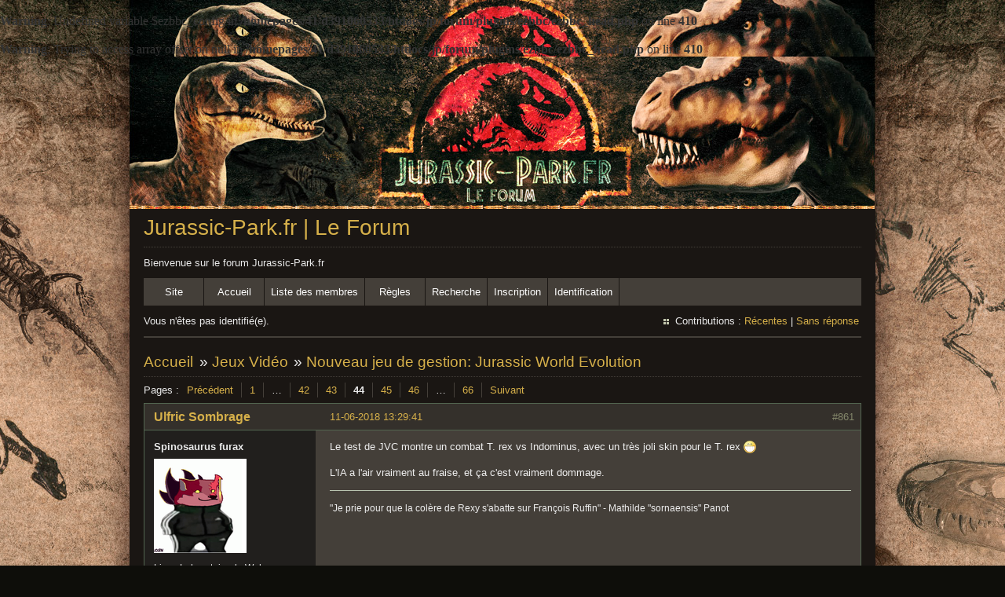

--- FILE ---
content_type: text/html; charset=utf-8
request_url: https://www.jurassic-park.fr/forum/viewtopic.php?pid=137438
body_size: 7912
content:
<!DOCTYPE html PUBLIC "-//W3C//DTD XHTML 1.0 Strict//EN" "http://www.w3.org/TR/xhtml1/DTD/xhtml1-strict.dtd">
<html xmlns="http://www.w3.org/1999/xhtml" xml:lang="fr" lang="fr" dir="ltr">
<head>
<meta http-equiv="Content-Type" content="text/html; charset=utf-8" />
<meta name="viewport" content="width=device-width, initial-scale=1" /><title>Nouveau jeu de gestion: Jurassic World Evolution (Page 44) / Jeux Vidéo / Jurassic-Park.fr | Le Forum</title>
<br />
<b>Warning</b>:  Undefined variable $ezbbc_config in <b>/homepages/41/d391060533/htdocs/jp/forum/plugins/ezbbc/ezbbc_head.php</b> on line <b>410</b><br />
<br />
<b>Warning</b>:  Trying to access array offset on null in <b>/homepages/41/d391060533/htdocs/jp/forum/plugins/ezbbc/ezbbc_head.php</b> on line <b>410</b><br />
<link rel="stylesheet" type="text/css" href="style/Earth.css" />
<link rel="shortcut icon" type="image/x-icon" href="img/favicon.ico" />
<link rel="icon" type="img/favicon.png" />
<!--[if lte IE 6]><script type="text/javascript" src="style/imports/minmax.js"></script><![endif]-->
<link rel="alternate" type="application/rss+xml" href="extern.php?action=feed&amp;tid=1416&amp;type=rss" title="Flux RSS de la discussion" />
<link rel="shortcut icon" type="image/x-icon" href="favicon.ico" />
<link rel="icon" type="favicon.png" />
</head>

<body>

<div id="punviewtopic" class="pun">
<div class="top-box"><div><!-- Top Corners --></div></div>
<div class="punwrap">

<div id="brdheader" class="block">
	<div class="box">
		<div id="brdtitle" class="inbox">
			<h1><a href="index.php">Jurassic-Park.fr | Le Forum</a></h1>
			<div id="brddesc">Bienvenue sur le forum Jurassic-Park.fr</div>
		</div>
		<div id="brdmenu" class="inbox">
			<ul>
				<li id="navextra1"><a href="http://www.jurassic-park.fr">Site</a></li>
				<li id="navindex" class="isactive"><a href="index.php">Accueil</a></li>
				<li id="navuserlist"><a href="userlist.php">Liste des membres</a></li>
				<li id="navrules"><a href="misc.php?action=rules">Règles</a></li>
				<li id="navsearch"><a href="search.php">Recherche</a></li>
				<li id="navregister"><a href="register.php">Inscription</a></li>
				<li id="navlogin"><a href="login.php">Identification</a></li>
			</ul>
		</div>
		<div id="brdwelcome" class="inbox">
			<p class="conl">Vous n'êtes pas identifié(e).</p>
			<ul class="conr">
				<li><span>Contributions&#160;: <a href="search.php?action=show_recent" title="Trouver les discussions comportant des messages récents.">Récentes</a> | <a href="search.php?action=show_unanswered" title="Trouver les discussions sans réponse.">Sans réponse</a></span></li>
			</ul>
			<div class="clearer"></div>
		</div>
	</div>
</div>



<div id="brdmain">
<div class="linkst">
	<div class="inbox crumbsplus">
		<ul class="crumbs">
			<li><a href="index.php">Accueil</a></li>
			<li><span>»&#160;</span><a href="viewforum.php?id=23">Jeux Vidéo</a></li>
			<li><span>»&#160;</span><strong><a href="viewtopic.php?id=1416">Nouveau jeu de gestion: Jurassic World Evolution</a></strong></li>
		</ul>
		<div class="pagepost">
			<p class="pagelink conl"><span class="pages-label">Pages&#160;: </span><a rel="prev" class="item1" href="viewtopic.php?id=1416&amp;p=43">Précédent</a> <a href="viewtopic.php?id=1416&amp;p=1">1</a> <span class="spacer">…</span> <a href="viewtopic.php?id=1416&amp;p=42">42</a> <a href="viewtopic.php?id=1416&amp;p=43">43</a> <strong>44</strong> <a href="viewtopic.php?id=1416&amp;p=45">45</a> <a href="viewtopic.php?id=1416&amp;p=46">46</a> <span class="spacer">…</span> <a href="viewtopic.php?id=1416&amp;p=66">66</a> <a rel="next" href="viewtopic.php?id=1416&amp;p=45">Suivant</a></p>
		</div>
		<div class="clearer"></div>
	</div>
</div>

<div id="p137419" class="blockpost rowodd blockpost1">
	<h2><span><span class="conr">#861</span> <a href="viewtopic.php?pid=137419#p137419">11-06-2018 13:29:41</a></span></h2>
	<div class="box">
		<div class="inbox">
			<div class="postbody">
				<div class="postleft">
					<dl>
						<dt><strong><a href="profile.php?id=10031">Ulfric Sombrage</a></strong></dt>
						<dd class="usertitle"><strong>Spinosaurus furax</strong></dd>
						<dd class="postavatar"><img src="https://www.jurassic-park.fr/forum/img/avatars/10031.png?m=1751843101" width="118" height="120" alt="" /></dd>
						<dd><span>Lieu&#160;: Laboratoire de Wuhan</span></dd>
						<dd><span>Inscription&#160;: 19-07-2015</span></dd>
						<dd><span>Messages&#160;: 7 601</span></dd>
					</dl>
				</div>
				<div class="postright">
					<h3>Re&#160;: Nouveau jeu de gestion: Jurassic World Evolution</h3>
					<div class="postmsg">
						<p>Le test de JVC montre un combat T. rex vs Indominus, avec un très joli skin pour le T. rex <img src="https://www.jurassic-park.fr/forum/plugins/ezbbc/style/smilies/big_smile.png" alt="big_smile" /> </p><p>L&#039;IA a l&#039;air vraiment au fraise, et ça c&#039;est vraiment dommage.</p>
					</div>
					<div class="postsignature postmsg"><hr /><p>&quot;Je prie pour que la colère de Rexy s&#039;abatte sur François Ruffin&quot; - Mathilde &quot;sornaensis&quot; Panot</p></div>
				</div>
			</div>
		</div>
		<div class="inbox">
			<div class="postfoot clearb">
				<div class="postfootleft"><p><span>Hors ligne</span></p></div>
			</div>
		</div>
	</div>
</div>

<div id="p137420" class="blockpost roweven">
	<h2><span><span class="conr">#862</span> <a href="viewtopic.php?pid=137420#p137420">11-06-2018 13:40:35</a></span></h2>
	<div class="box">
		<div class="inbox">
			<div class="postbody">
				<div class="postleft">
					<dl>
						<dt><strong><a href="profile.php?id=10171">Freak</a></strong></dt>
						<dd class="usertitle"><strong>Carnotaurus furtif</strong></dd>
						<dd><span>Inscription&#160;: 21-01-2017</span></dd>
						<dd><span>Messages&#160;: 2 128</span></dd>
					</dl>
				</div>
				<div class="postright">
					<h3>Re&#160;: Nouveau jeu de gestion: Jurassic World Evolution</h3>
					<div class="postmsg">
						<p>L&#039;ankylosaure qui met sa tête sous l&#039;eau oklm à la fin du vidéo-test&#160; <img src="https://www.jurassic-park.fr/forum/plugins/ezbbc/style/smilies/lol.png" alt="lol" /></p>
					</div>
				</div>
			</div>
		</div>
		<div class="inbox">
			<div class="postfoot clearb">
				<div class="postfootleft"><p><span>Hors ligne</span></p></div>
			</div>
		</div>
	</div>
</div>

<div id="p137423" class="blockpost rowodd">
	<h2><span><span class="conr">#863</span> <a href="viewtopic.php?pid=137423#p137423">11-06-2018 13:57:50</a></span></h2>
	<div class="box">
		<div class="inbox">
			<div class="postbody">
				<div class="postleft">
					<dl>
						<dt><strong><a href="profile.php?id=9851">Imperator</a></strong></dt>
						<dd class="usertitle"><strong>Dilophosaure</strong></dd>
						<dd class="postavatar"><img src="https://www.jurassic-park.fr/forum/img/avatars/9851.png?m=1418855833" width="120" height="120" alt="" /></dd>
						<dd><span>Inscription&#160;: 02-12-2014</span></dd>
						<dd><span>Messages&#160;: 282</span></dd>
					</dl>
				</div>
				<div class="postright">
					<h3>Re&#160;: Nouveau jeu de gestion: Jurassic World Evolution</h3>
					<div class="postmsg">
						<p>Bon bah confirmation que l&#039;on ne peut pas fixer le prix d&#039;entrée du parc xD<br />Genre la fonctionnalité bousillait le modèle économique ingame...</p>
					</div>
					<div class="postsignature postmsg"><hr /><p><em>&quot;Chaos consume us !&quot;</em></p></div>
				</div>
			</div>
		</div>
		<div class="inbox">
			<div class="postfoot clearb">
				<div class="postfootleft"><p><span>Hors ligne</span></p></div>
			</div>
		</div>
	</div>
</div>

<div id="p137425" class="blockpost roweven">
	<h2><span><span class="conr">#864</span> <a href="viewtopic.php?pid=137425#p137425">11-06-2018 14:35:43</a></span></h2>
	<div class="box">
		<div class="inbox">
			<div class="postbody">
				<div class="postleft">
					<dl>
						<dt><strong><a href="profile.php?id=10171">Freak</a></strong></dt>
						<dd class="usertitle"><strong>Carnotaurus furtif</strong></dd>
						<dd><span>Inscription&#160;: 21-01-2017</span></dd>
						<dd><span>Messages&#160;: 2 128</span></dd>
					</dl>
				</div>
				<div class="postright">
					<h3>Re&#160;: Nouveau jeu de gestion: Jurassic World Evolution</h3>
					<div class="postmsg">
						<p>Par contre il dit de la merde, c&#039;est pas Darbois en VF d&#039;après des vidéos françaises que je vois là.</p>
					</div>
				</div>
			</div>
		</div>
		<div class="inbox">
			<div class="postfoot clearb">
				<div class="postfootleft"><p><span>Hors ligne</span></p></div>
			</div>
		</div>
	</div>
</div>

<div id="p137437" class="blockpost rowodd">
	<h2><span><span class="conr">#865</span> <a href="viewtopic.php?pid=137437#p137437">11-06-2018 17:36:14</a></span></h2>
	<div class="box">
		<div class="inbox">
			<div class="postbody">
				<div class="postleft">
					<dl>
						<dt><strong><a href="profile.php?id=10031">Ulfric Sombrage</a></strong></dt>
						<dd class="usertitle"><strong>Spinosaurus furax</strong></dd>
						<dd class="postavatar"><img src="https://www.jurassic-park.fr/forum/img/avatars/10031.png?m=1751843101" width="118" height="120" alt="" /></dd>
						<dd><span>Lieu&#160;: Laboratoire de Wuhan</span></dd>
						<dd><span>Inscription&#160;: 19-07-2015</span></dd>
						<dd><span>Messages&#160;: 7 601</span></dd>
					</dl>
				</div>
				<div class="postright">
					<h3>Re&#160;: Nouveau jeu de gestion: Jurassic World Evolution</h3>
					<div class="postmsg">
						<p><a href="https://www.youtube.com/watch?v=BDgop2Zd35s" target="_blank" rel="nofollow">https://www.youtube.com/watch?v=BDgop2Zd35s</a></p>
					</div>
					<div class="postsignature postmsg"><hr /><p>&quot;Je prie pour que la colère de Rexy s&#039;abatte sur François Ruffin&quot; - Mathilde &quot;sornaensis&quot; Panot</p></div>
				</div>
			</div>
		</div>
		<div class="inbox">
			<div class="postfoot clearb">
				<div class="postfootleft"><p><span>Hors ligne</span></p></div>
			</div>
		</div>
	</div>
</div>

<div id="p137438" class="blockpost roweven">
	<h2><span><span class="conr">#866</span> <a href="viewtopic.php?pid=137438#p137438">11-06-2018 17:38:40</a></span></h2>
	<div class="box">
		<div class="inbox">
			<div class="postbody">
				<div class="postleft">
					<dl>
						<dt><strong><a href="profile.php?id=9805">Taylor BC</a></strong></dt>
						<dd class="usertitle"><strong>Mosasaurus badass</strong></dd>
						<dd class="postavatar"><img src="https://www.jurassic-park.fr/forum/img/avatars/9805.jpg?m=1423849456" width="120" height="120" alt="" /></dd>
						<dd><span>Inscription&#160;: 08-07-2014</span></dd>
						<dd><span>Messages&#160;: 5 034</span></dd>
					</dl>
				</div>
				<div class="postright">
					<h3>Re&#160;: Nouveau jeu de gestion: Jurassic World Evolution</h3>
					<div class="postmsg">
						<div class="quotebox"><cite>Imperator a écrit&#160;:</cite><blockquote><div><p>Bon bah confirmation que l&#039;on ne peut pas fixer le prix d&#039;entrée du parc xD<br />Genre la fonctionnalité bousillait le modèle économique ingame...</p></div></blockquote></div><p>Ouais, parfois l&#039;équipe se sent obligé de se justifier et ça tient pas debout. Exactement comme le coup des dinos qui ne dorment que quand ils sont malades ou anesthésiés...</p><p>Pour ce qui est des tests anglophones, la moyenne doit être à 8/10, largement positif, sauf un test, celui de IGN qui ne lui met pas la moyenne et le défonce sur tout sauf les modèles des dinos (le test se fait dislike en masse) :</p><p><iframe width="480" height="360" src="http://www.youtube.com/embed/XqykgSTaX7k"></iframe></p>
					</div>
				</div>
			</div>
		</div>
		<div class="inbox">
			<div class="postfoot clearb">
				<div class="postfootleft"><p><span>Hors ligne</span></p></div>
			</div>
		</div>
	</div>
</div>

<div id="p137446" class="blockpost rowodd">
	<h2><span><span class="conr">#867</span> <a href="viewtopic.php?pid=137446#p137446">11-06-2018 17:52:42</a></span></h2>
	<div class="box">
		<div class="inbox">
			<div class="postbody">
				<div class="postleft">
					<dl>
						<dt><strong><a href="profile.php?id=10031">Ulfric Sombrage</a></strong></dt>
						<dd class="usertitle"><strong>Spinosaurus furax</strong></dd>
						<dd class="postavatar"><img src="https://www.jurassic-park.fr/forum/img/avatars/10031.png?m=1751843101" width="118" height="120" alt="" /></dd>
						<dd><span>Lieu&#160;: Laboratoire de Wuhan</span></dd>
						<dd><span>Inscription&#160;: 19-07-2015</span></dd>
						<dd><span>Messages&#160;: 7 601</span></dd>
					</dl>
				</div>
				<div class="postright">
					<h3>Re&#160;: Nouveau jeu de gestion: Jurassic World Evolution</h3>
					<div class="postmsg">
						<p>IGN aka &quot;Too much water&quot; aussi, ils sont détestés par la communauté anglophone. <br />Assez marrant que tout les autres sites spécialisés notent le jeu largement au dessus de la moyenne, alors qu&#039;IGN, qui étaient les seuls à présenter les vidéos du jeu, le saque.</p><p>Les mecs ont quand même donné un 7/10 à Sea of Thieves, ça montre le niveau &quot;journalistique&quot;.</p>
						<p class="postedit"><em>Dernière modification par Ulfric Sombrage (11-06-2018 17:56:52)</em></p>
					</div>
					<div class="postsignature postmsg"><hr /><p>&quot;Je prie pour que la colère de Rexy s&#039;abatte sur François Ruffin&quot; - Mathilde &quot;sornaensis&quot; Panot</p></div>
				</div>
			</div>
		</div>
		<div class="inbox">
			<div class="postfoot clearb">
				<div class="postfootleft"><p><span>Hors ligne</span></p></div>
			</div>
		</div>
	</div>
</div>

<div id="p137453" class="blockpost roweven">
	<h2><span><span class="conr">#868</span> <a href="viewtopic.php?pid=137453#p137453">11-06-2018 18:00:05</a></span></h2>
	<div class="box">
		<div class="inbox">
			<div class="postbody">
				<div class="postleft">
					<dl>
						<dt><strong><a href="profile.php?id=9953">Dinorex91</a></strong></dt>
						<dd class="usertitle"><strong>Jeune T. rex</strong></dd>
						<dd class="postavatar"><img src="https://www.jurassic-park.fr/forum/img/avatars/9953.jpg?m=1435073538" width="100" height="100" alt="" /></dd>
						<dd><span>Lieu&#160;: Entrain d&#039;affronter l&#039;i-rex</span></dd>
						<dd><span>Inscription&#160;: 07-06-2015</span></dd>
						<dd><span>Messages&#160;: 427</span></dd>
					</dl>
				</div>
				<div class="postright">
					<h3>Re&#160;: Nouveau jeu de gestion: Jurassic World Evolution</h3>
					<div class="postmsg">
						<div class="quotebox"><cite>Ulfric Sombrage a écrit&#160;:</cite><blockquote><div><p>Le test de JVC montre un combat T. rex vs Indominus, avec un très joli skin pour le T. rex <img src="https://www.jurassic-park.fr/forum/plugins/ezbbc/style/smilies/big_smile.png" alt="big_smile" /> </p><p>L&#039;IA a l&#039;air vraiment au fraise, et ça c&#039;est vraiment dommage.</p></div></blockquote></div><p>Lequel ?</p><p>Le T.rex et Indominus rex sont très OP dans le jeu de ce que j&#039;ai vu (plus grand prédateur et plus fort pour les deux)<br />Vous avez vu l&#039;I.rex noir ?</p>
					</div>
					<div class="postsignature postmsg"><hr /><p>Je suis de retour !&#160; <img src="https://www.jurassic-park.fr/forum/plugins/ezbbc/style/smilies/big_smile.png" alt="big_smile" /></p></div>
				</div>
			</div>
		</div>
		<div class="inbox">
			<div class="postfoot clearb">
				<div class="postfootleft"><p><span>Hors ligne</span></p></div>
			</div>
		</div>
	</div>
</div>

<div id="p137465" class="blockpost rowodd">
	<h2><span><span class="conr">#869</span> <a href="viewtopic.php?pid=137465#p137465">11-06-2018 18:47:14</a></span></h2>
	<div class="box">
		<div class="inbox">
			<div class="postbody">
				<div class="postleft">
					<dl>
						<dt><strong><a href="profile.php?id=10031">Ulfric Sombrage</a></strong></dt>
						<dd class="usertitle"><strong>Spinosaurus furax</strong></dd>
						<dd class="postavatar"><img src="https://www.jurassic-park.fr/forum/img/avatars/10031.png?m=1751843101" width="118" height="120" alt="" /></dd>
						<dd><span>Lieu&#160;: Laboratoire de Wuhan</span></dd>
						<dd><span>Inscription&#160;: 19-07-2015</span></dd>
						<dd><span>Messages&#160;: 7 601</span></dd>
					</dl>
				</div>
				<div class="postright">
					<h3>Re&#160;: Nouveau jeu de gestion: Jurassic World Evolution</h3>
					<div class="postmsg">
						<p>Le test ou le skin ?<br />Le test c&#039;est le seul que j&#039;ai lu sur JVC, je sais pas si y&#039;en a un autre.<br />Le skin, c&#039;est un avec des rayures noires, assez joli.</p>
					</div>
					<div class="postsignature postmsg"><hr /><p>&quot;Je prie pour que la colère de Rexy s&#039;abatte sur François Ruffin&quot; - Mathilde &quot;sornaensis&quot; Panot</p></div>
				</div>
			</div>
		</div>
		<div class="inbox">
			<div class="postfoot clearb">
				<div class="postfootleft"><p><span>Hors ligne</span></p></div>
			</div>
		</div>
	</div>
</div>

<div id="p137469" class="blockpost roweven">
	<h2><span><span class="conr">#870</span> <a href="viewtopic.php?pid=137469#p137469">11-06-2018 19:21:00</a></span></h2>
	<div class="box">
		<div class="inbox">
			<div class="postbody">
				<div class="postleft">
					<dl>
						<dt><strong><a href="profile.php?id=9953">Dinorex91</a></strong></dt>
						<dd class="usertitle"><strong>Jeune T. rex</strong></dd>
						<dd class="postavatar"><img src="https://www.jurassic-park.fr/forum/img/avatars/9953.jpg?m=1435073538" width="100" height="100" alt="" /></dd>
						<dd><span>Lieu&#160;: Entrain d&#039;affronter l&#039;i-rex</span></dd>
						<dd><span>Inscription&#160;: 07-06-2015</span></dd>
						<dd><span>Messages&#160;: 427</span></dd>
					</dl>
				</div>
				<div class="postright">
					<h3>Re&#160;: Nouveau jeu de gestion: Jurassic World Evolution</h3>
					<div class="postmsg">
						<div class="quotebox"><cite>Ulfric Sombrage a écrit&#160;:</cite><blockquote><div><p>Le test ou le skin ?<br />Le test c&#039;est le seul que j&#039;ai lu sur JVC, je sais pas si y&#039;en a un autre.<br />Le skin, c&#039;est un avec des rayures noires, assez joli.</p></div></blockquote></div><p>Ah oui,c&#039;est vrai,l&#039;Indominus rex coloré est joli aussi</p>
					</div>
					<div class="postsignature postmsg"><hr /><p>Je suis de retour !&#160; <img src="https://www.jurassic-park.fr/forum/plugins/ezbbc/style/smilies/big_smile.png" alt="big_smile" /></p></div>
				</div>
			</div>
		</div>
		<div class="inbox">
			<div class="postfoot clearb">
				<div class="postfootleft"><p><span>Hors ligne</span></p></div>
			</div>
		</div>
	</div>
</div>

<div id="p137480" class="blockpost rowodd">
	<h2><span><span class="conr">#871</span> <a href="viewtopic.php?pid=137480#p137480">11-06-2018 19:53:27</a></span></h2>
	<div class="box">
		<div class="inbox">
			<div class="postbody">
				<div class="postleft">
					<dl>
						<dt><strong><a href="profile.php?id=9758">Monsieur ADN</a></strong></dt>
						<dd class="usertitle"><strong>Mothafuckin&#039; T.rex</strong></dd>
						<dd class="postavatar"><img src="https://www.jurassic-park.fr/forum/img/avatars/9758.png?m=1420658957" width="92" height="120" alt="" /></dd>
						<dd><span>Lieu&#160;: Dans ton sang</span></dd>
						<dd><span>Inscription&#160;: 02-01-2014</span></dd>
						<dd><span>Messages&#160;: 20 313</span></dd>
					</dl>
				</div>
				<div class="postright">
					<h3>Re&#160;: Nouveau jeu de gestion: Jurassic World Evolution</h3>
					<div class="postmsg">
						<div class="quotebox"><blockquote><div><p>Et, petite déception, l&#039;absence de dinosaures volants ou aquatiques a été très remarquée</p></div></blockquote></div><p><a href="https://www.youtube.com/watch?v=iGLh9hRmRcM" target="_blank" rel="nofollow">https://www.youtube.com/watch?v=iGLh9hRmRcM</a></p>
					</div>
					<div class="postsignature postmsg"><hr /><p><em>&quot;Dans d&#039;autres siècles, les êtres humains voulaient êtres sauvés, ou améliorés, ou libérés, ou éduqués. Mais dans le nôtre, ils veulent êtres divertis. La grande peur de notre siècle n&#039;est pas la maladie ou la mort, mais l&#039;ennui. Un sentiment de temps libre entre nos mains. Un sentiment de ne rien faire. Le sentiment de ne pas être divertis.&quot;</em><br />Michael Crichton</p></div>
				</div>
			</div>
		</div>
		<div class="inbox">
			<div class="postfoot clearb">
				<div class="postfootleft"><p><strong>En ligne</strong></p></div>
			</div>
		</div>
	</div>
</div>

<div id="p137485" class="blockpost roweven">
	<h2><span><span class="conr">#872</span> <a href="viewtopic.php?pid=137485#p137485">11-06-2018 19:58:05</a></span></h2>
	<div class="box">
		<div class="inbox">
			<div class="postbody">
				<div class="postleft">
					<dl>
						<dt><strong><a href="profile.php?id=9757">Spyrex</a></strong></dt>
						<dd class="usertitle"><strong>Spinosaurus furax</strong></dd>
						<dd class="postavatar"><img src="https://www.jurassic-park.fr/forum/img/avatars/9757.png?m=1576757972" width="98" height="76" alt="" /></dd>
						<dd><span>Lieu&#160;: Au large du Costa Rica</span></dd>
						<dd><span>Inscription&#160;: 30-12-2013</span></dd>
						<dd><span>Messages&#160;: 8 376</span></dd>
					</dl>
				</div>
				<div class="postright">
					<h3>Re&#160;: Nouveau jeu de gestion: Jurassic World Evolution</h3>
					<div class="postmsg">
						<p>Pas de dinos volants ni aquatiques ? Merde alors, ni Microraptor ni Liaoningosaurus.</p>
					</div>
					<div class="postsignature postmsg"><hr /><p><img class="sigimage" src="https://zupimages.net/up/19/51/zndi.jpg" alt="zndi.jpg" /></p></div>
				</div>
			</div>
		</div>
		<div class="inbox">
			<div class="postfoot clearb">
				<div class="postfootleft"><p><span>Hors ligne</span></p></div>
			</div>
		</div>
	</div>
</div>

<div id="p137505" class="blockpost rowodd">
	<h2><span><span class="conr">#873</span> <a href="viewtopic.php?pid=137505#p137505">11-06-2018 20:24:19</a></span></h2>
	<div class="box">
		<div class="inbox">
			<div class="postbody">
				<div class="postleft">
					<dl>
						<dt><strong><a href="profile.php?id=9694">monketsharona</a></strong></dt>
						<dd class="usertitle"><strong>Carnotaurus furtif</strong></dd>
						<dd><span>Lieu&#160;: Nancy</span></dd>
						<dd><span>Inscription&#160;: 23-03-2013</span></dd>
						<dd><span>Messages&#160;: 2 818</span></dd>
					</dl>
				</div>
				<div class="postright">
					<h3>Re&#160;: Nouveau jeu de gestion: Jurassic World Evolution</h3>
					<div class="postmsg">
						<div class="quotebox"><cite>Spyrex a écrit&#160;:</cite><blockquote><div><p>Pas de dinos volants ni aquatiques ?</p></div></blockquote></div><p>Pas encore, c&#039;est largement sous entendu qu&#039;ils vont sortir un DLC plus tard avec le bassin du Mosasaure (et surement une volière)</p>
					</div>
					<div class="postsignature postmsg"><hr /><p>&#039;Aucune force sur Terre ne me fera jamais aller sur cette île&#039; (Alan Grant)</p></div>
				</div>
			</div>
		</div>
		<div class="inbox">
			<div class="postfoot clearb">
				<div class="postfootleft"><p><span>Hors ligne</span></p></div>
			</div>
		</div>
	</div>
</div>

<div id="p137511" class="blockpost roweven">
	<h2><span><span class="conr">#874</span> <a href="viewtopic.php?pid=137511#p137511">11-06-2018 20:36:12</a></span></h2>
	<div class="box">
		<div class="inbox">
			<div class="postbody">
				<div class="postleft">
					<dl>
						<dt><strong><a href="profile.php?id=9758">Monsieur ADN</a></strong></dt>
						<dd class="usertitle"><strong>Mothafuckin&#039; T.rex</strong></dd>
						<dd class="postavatar"><img src="https://www.jurassic-park.fr/forum/img/avatars/9758.png?m=1420658957" width="92" height="120" alt="" /></dd>
						<dd><span>Lieu&#160;: Dans ton sang</span></dd>
						<dd><span>Inscription&#160;: 02-01-2014</span></dd>
						<dd><span>Messages&#160;: 20 313</span></dd>
					</dl>
				</div>
				<div class="postright">
					<h3>Re&#160;: Nouveau jeu de gestion: Jurassic World Evolution</h3>
					<div class="postmsg">
						<div class="quotebox"><cite>Spyrex a écrit&#160;:</cite><blockquote><div><p>Pas de dinos volants ni aquatiques ? Merde alors, ni Microraptor ni Liaoningosaurus.</p></div></blockquote></div><p>Merde alors, ni mésanges, ni canards.</p><p> <img src="https://www.jurassic-park.fr/forum/plugins/ezbbc/style/smilies/mad.png" alt="mad" /></p>
					</div>
					<div class="postsignature postmsg"><hr /><p><em>&quot;Dans d&#039;autres siècles, les êtres humains voulaient êtres sauvés, ou améliorés, ou libérés, ou éduqués. Mais dans le nôtre, ils veulent êtres divertis. La grande peur de notre siècle n&#039;est pas la maladie ou la mort, mais l&#039;ennui. Un sentiment de temps libre entre nos mains. Un sentiment de ne rien faire. Le sentiment de ne pas être divertis.&quot;</em><br />Michael Crichton</p></div>
				</div>
			</div>
		</div>
		<div class="inbox">
			<div class="postfoot clearb">
				<div class="postfootleft"><p><strong>En ligne</strong></p></div>
			</div>
		</div>
	</div>
</div>

<div id="p137543" class="blockpost rowodd">
	<h2><span><span class="conr">#875</span> <a href="viewtopic.php?pid=137543#p137543">11-06-2018 23:36:51</a></span></h2>
	<div class="box">
		<div class="inbox">
			<div class="postbody">
				<div class="postleft">
					<dl>
						<dt><strong><a href="profile.php?id=1716">Laaris</a></strong></dt>
						<dd class="usertitle"><strong>Ray Arnold</strong></dd>
						<dd class="postavatar"><img src="https://www.jurassic-park.fr/forum/img/avatars/1716.jpg?m=1368434743" width="80" height="80" alt="" /></dd>
						<dd><span>Inscription&#160;: 13-11-2010</span></dd>
						<dd><span>Messages&#160;: 7 614</span></dd>
					</dl>
				</div>
				<div class="postright">
					<h3>Re&#160;: Nouveau jeu de gestion: Jurassic World Evolution</h3>
					<div class="postmsg">
						<p>RPS défonce le jeu : <a href="https://www.rockpapershotgun.com/2018/06/11/jurassic-world-evolution-review/" target="_blank" rel="nofollow">https://www.rockpapershotgun.com/2018/0 … on-review/</a></p><p>Le testeur de GK l&#039;a plutôt apprécié mais le test ne sera dispo qu&#039;en fin de semaine.</p>
					</div>
					<div class="postsignature postmsg"><hr /><p>You either die as a fan or wait for enough sequels to see yourself become the hater.</p></div>
				</div>
			</div>
		</div>
		<div class="inbox">
			<div class="postfoot clearb">
				<div class="postfootleft"><p><span>Hors ligne</span></p></div>
			</div>
		</div>
	</div>
</div>

<div id="p137558" class="blockpost roweven">
	<h2><span><span class="conr">#876</span> <a href="viewtopic.php?pid=137558#p137558">12-06-2018 12:55:51</a></span></h2>
	<div class="box">
		<div class="inbox">
			<div class="postbody">
				<div class="postleft">
					<dl>
						<dt><strong><a href="profile.php?id=61">nathan0</a></strong></dt>
						<dd class="usertitle"><strong>&quot;La Grande&quot;</strong></dd>
						<dd class="postavatar"><img src="https://www.jurassic-park.fr/forum/img/avatars/61.jpg?m=1368434750" width="118" height="110" alt="" /></dd>
						<dd><span>Inscription&#160;: 17-07-2009</span></dd>
						<dd><span>Messages&#160;: 1 203</span></dd>
					</dl>
				</div>
				<div class="postright">
					<h3>Re&#160;: Nouveau jeu de gestion: Jurassic World Evolution</h3>
					<div class="postmsg">
						<p>J&#039;ai le jeu, et je m&#039;amuse bien pour l&#039;instant.<br />Attention pour les joueurs console: pas de VOST!!!!<br />Je suis sur la deuxième ile et il y a plein de choses à faire, on arrive assez facilement à court d&#039;argent au début puis après on grimpe vite, les dinos sont magnifiques, l&#039;interface un peu bordélique, le côté gestion est pas mal bien qu&#039;assez sommaire.</p>
					</div>
					<div class="postsignature postmsg"><hr /><p>&quot;je ne blame pas les gens pour les erreurs qu ils commetent , mais qu ils en assument les conséquences&quot;</p></div>
				</div>
			</div>
		</div>
		<div class="inbox">
			<div class="postfoot clearb">
				<div class="postfootleft"><p><span>Hors ligne</span></p></div>
			</div>
		</div>
	</div>
</div>

<div id="p137561" class="blockpost rowodd">
	<h2><span><span class="conr">#877</span> <a href="viewtopic.php?pid=137561#p137561">12-06-2018 13:19:45</a></span></h2>
	<div class="box">
		<div class="inbox">
			<div class="postbody">
				<div class="postleft">
					<dl>
						<dt><strong><a href="profile.php?id=4930">Greg13</a></strong></dt>
						<dd class="usertitle"><strong>Mosasaurus badass</strong></dd>
						<dd class="postavatar"><img src="https://www.jurassic-park.fr/forum/img/avatars/4930.png?m=1495665735" width="110" height="110" alt="" /></dd>
						<dd><span>Lieu&#160;: Hyères</span></dd>
						<dd><span>Inscription&#160;: 22-10-2011</span></dd>
						<dd><span>Messages&#160;: 5 754</span></dd>
						<dd class="usercontacts"><span class="website"><a href="http://www.ebay.fr/usr/gregverbeek?_trksid=p2047675.l2559" rel="nofollow">Site Web</a></span></dd>
					</dl>
				</div>
				<div class="postright">
					<h3>Re&#160;: Nouveau jeu de gestion: Jurassic World Evolution</h3>
					<div class="postmsg">
						<p>J&#039;ai pris le jeu en démat&#039; sur PS4 , mon PC étant obsolète et étant un prolo je ne vais pas m&#039;en acheter un. Je teste ça dans la journée , j&#039;ai pas regardé les test mais bon, JPOG était pas top non plus l’intérêt était dans le réalisme des dinos et je passais plus mon temps à observer qu&#039;à jouer.</p>
					</div>
					<div class="postsignature postmsg"><hr /><p>&quot;It&#039;s time fore the Jedi... To end.&quot; Luke Skywalker. 2017.</p></div>
				</div>
			</div>
		</div>
		<div class="inbox">
			<div class="postfoot clearb">
				<div class="postfootleft"><p><span>Hors ligne</span></p></div>
			</div>
		</div>
	</div>
</div>

<div id="p137562" class="blockpost roweven">
	<h2><span><span class="conr">#878</span> <a href="viewtopic.php?pid=137562#p137562">12-06-2018 13:22:53</a></span></h2>
	<div class="box">
		<div class="inbox">
			<div class="postbody">
				<div class="postleft">
					<dl>
						<dt><strong><a href="profile.php?id=9851">Imperator</a></strong></dt>
						<dd class="usertitle"><strong>Dilophosaure</strong></dd>
						<dd class="postavatar"><img src="https://www.jurassic-park.fr/forum/img/avatars/9851.png?m=1418855833" width="120" height="120" alt="" /></dd>
						<dd><span>Inscription&#160;: 02-12-2014</span></dd>
						<dd><span>Messages&#160;: 282</span></dd>
					</dl>
				</div>
				<div class="postright">
					<h3>Re&#160;: Nouveau jeu de gestion: Jurassic World Evolution</h3>
					<div class="postmsg">
						<p>Oh merde, la voix de Malcolm en FR <img src="https://www.jurassic-park.fr/forum/plugins/ezbbc/style/smilies/yikes.png" alt="yikes" /><br />Rien que pour ça, ça sera VOST direct, même si c&#039;est relou de se taper les infobulles en pleine partie. J&#039;espère que les PNJ ne sont pas très bavards.</p>
					</div>
					<div class="postsignature postmsg"><hr /><p><em>&quot;Chaos consume us !&quot;</em></p></div>
				</div>
			</div>
		</div>
		<div class="inbox">
			<div class="postfoot clearb">
				<div class="postfootleft"><p><span>Hors ligne</span></p></div>
			</div>
		</div>
	</div>
</div>

<div id="p137565" class="blockpost rowodd">
	<h2><span><span class="conr">#879</span> <a href="viewtopic.php?pid=137565#p137565">12-06-2018 13:34:26</a></span></h2>
	<div class="box">
		<div class="inbox">
			<div class="postbody">
				<div class="postleft">
					<dl>
						<dt><strong><a href="profile.php?id=10031">Ulfric Sombrage</a></strong></dt>
						<dd class="usertitle"><strong>Spinosaurus furax</strong></dd>
						<dd class="postavatar"><img src="https://www.jurassic-park.fr/forum/img/avatars/10031.png?m=1751843101" width="118" height="120" alt="" /></dd>
						<dd><span>Lieu&#160;: Laboratoire de Wuhan</span></dd>
						<dd><span>Inscription&#160;: 19-07-2015</span></dd>
						<dd><span>Messages&#160;: 7 601</span></dd>
					</dl>
				</div>
				<div class="postright">
					<h3>Re&#160;: Nouveau jeu de gestion: Jurassic World Evolution</h3>
					<div class="postmsg">
						<p>Dommage que ce soit Bernard Lanneau qui double Goldblum, mais je crois que Richard Darbois a ralenti son activité.</p><p>C&#039;est la première fois que j&#039;entend &quot;Strussiomimus&quot; aussi. Mais bon pourquoi pas.</p>
						<p class="postedit"><em>Dernière modification par Ulfric Sombrage (12-06-2018 13:34:57)</em></p>
					</div>
					<div class="postsignature postmsg"><hr /><p>&quot;Je prie pour que la colère de Rexy s&#039;abatte sur François Ruffin&quot; - Mathilde &quot;sornaensis&quot; Panot</p></div>
				</div>
			</div>
		</div>
		<div class="inbox">
			<div class="postfoot clearb">
				<div class="postfootleft"><p><span>Hors ligne</span></p></div>
			</div>
		</div>
	</div>
</div>

<div id="p137570" class="blockpost roweven">
	<h2><span><span class="conr">#880</span> <a href="viewtopic.php?pid=137570#p137570">12-06-2018 13:43:34</a></span></h2>
	<div class="box">
		<div class="inbox">
			<div class="postbody">
				<div class="postleft">
					<dl>
						<dt><strong><a href="profile.php?id=10218">Owen Grady</a></strong></dt>
						<dd class="usertitle"><strong>Tricératops malade</strong></dd>
						<dd><span>Inscription&#160;: 27-10-2017</span></dd>
						<dd><span>Messages&#160;: 876</span></dd>
					</dl>
				</div>
				<div class="postright">
					<h3>Re&#160;: Nouveau jeu de gestion: Jurassic World Evolution</h3>
					<div class="postmsg">
						<p>Le jeu est disponible sur pc ?</p>
					</div>
					<div class="postsignature postmsg"><hr /><p><img class="sigimage" src="https://thumbs.gfycat.com/WarpedWideeyedBassethound-max-1mb.gif" alt="WarpedWideeyedBassethound-max-1mb.gif" /></p></div>
				</div>
			</div>
		</div>
		<div class="inbox">
			<div class="postfoot clearb">
				<div class="postfootleft"><p><span>Hors ligne</span></p></div>
			</div>
		</div>
	</div>
</div>

<div class="postlinksb">
	<div class="inbox crumbsplus">
		<div class="pagepost">
			<p class="pagelink conl"><span class="pages-label">Pages&#160;: </span><a rel="prev" class="item1" href="viewtopic.php?id=1416&amp;p=43">Précédent</a> <a href="viewtopic.php?id=1416&amp;p=1">1</a> <span class="spacer">…</span> <a href="viewtopic.php?id=1416&amp;p=42">42</a> <a href="viewtopic.php?id=1416&amp;p=43">43</a> <strong>44</strong> <a href="viewtopic.php?id=1416&amp;p=45">45</a> <a href="viewtopic.php?id=1416&amp;p=46">46</a> <span class="spacer">…</span> <a href="viewtopic.php?id=1416&amp;p=66">66</a> <a rel="next" href="viewtopic.php?id=1416&amp;p=45">Suivant</a></p>
		</div>
		<ul class="crumbs">
			<li><a href="index.php">Accueil</a></li>
			<li><span>»&#160;</span><a href="viewforum.php?id=23">Jeux Vidéo</a></li>
			<li><span>»&#160;</span><strong><a href="viewtopic.php?id=1416">Nouveau jeu de gestion: Jurassic World Evolution</a></strong></li>
		</ul>
		<div class="clearer"></div>
	</div>
</div>
</div>

<div id="brdfooter" class="block">
	<h2><span>Pied de page des forums</span></h2>
	<div class="box">
		<div id="brdfooternav" class="inbox">
			<div class="conl">
				<form id="qjump" method="get" action="viewforum.php">
					<div><label><span>Atteindre<br /></span>
					<select name="id" onchange="window.location=('viewforum.php?id='+this.options[this.selectedIndex].value)">
						<optgroup label="Jurassic Park au cinéma">
							<option value="1">Jurassic Park</option>
							<option value="2">Le Monde Perdu : Jurassic Park</option>
							<option value="3">Jurassic Park ///</option>
							<option value="5">La trilogie originale</option>
						</optgroup>
						<optgroup label="Jurassic World par Colin Trevorrow au cinéma">
							<option value="6">Jurassic World</option>
							<option value="26">Jurassic World : Fallen Kingdom</option>
							<option value="30">Jurassic World : Le Monde d&#039;après</option>
							<option value="28">La première trilogie Jurassic World</option>
						</optgroup>
						<optgroup label="Jurassic World Renaissance au cinéma">
							<option value="31">Jurassic World : Renaissance</option>
							<option value="32">Jurassic World : Renaissance II ?</option>
						</optgroup>
						<optgroup label="Merchandising">
							<option value="10">Supports Vidéo et Audio</option>
							<option value="23" selected="selected">Jeux Vidéo</option>
							<option value="7">Figurines, Jeux et Jouets</option>
							<option value="8">Produits Dérivés et Promotionnels</option>
							<option value="9">Votre Collection</option>
						</optgroup>
						<optgroup label="L&#039;univers étendu">
							<option value="12">Les Livres</option>
							<option value="25">Tourisme Jurassic</option>
							<option value="14">Jurassic Web</option>
							<option value="16">Fan Arts</option>
							<option value="15">Paléontologie</option>
						</optgroup>
						<optgroup label="La Communauté et Discussions Diverses">
							<option value="20">Culture</option>
							<option value="29">Sciences</option>
							<option value="22">Forum Libre</option>
						</optgroup>
					</select>
					<input type="submit" value="Aller" accesskey="g" />
					</label></div>
				</form>
			</div>
			<div class="conr">
				<p id="feedlinks"><span class="rss"><a href="extern.php?action=feed&amp;tid=1416&amp;type=rss">Flux RSS de la discussion</a></span></p>
				<p id="poweredby">Propulsé par <a href="http://fluxbb.org/">FluxBB</a></p>
			</div>
			<div class="clearer"></div>
		</div>
	</div>
</div>

</div>
<div class="end-box"><div><!-- Bottom corners --></div></div>
</div>

</body>
</html>
